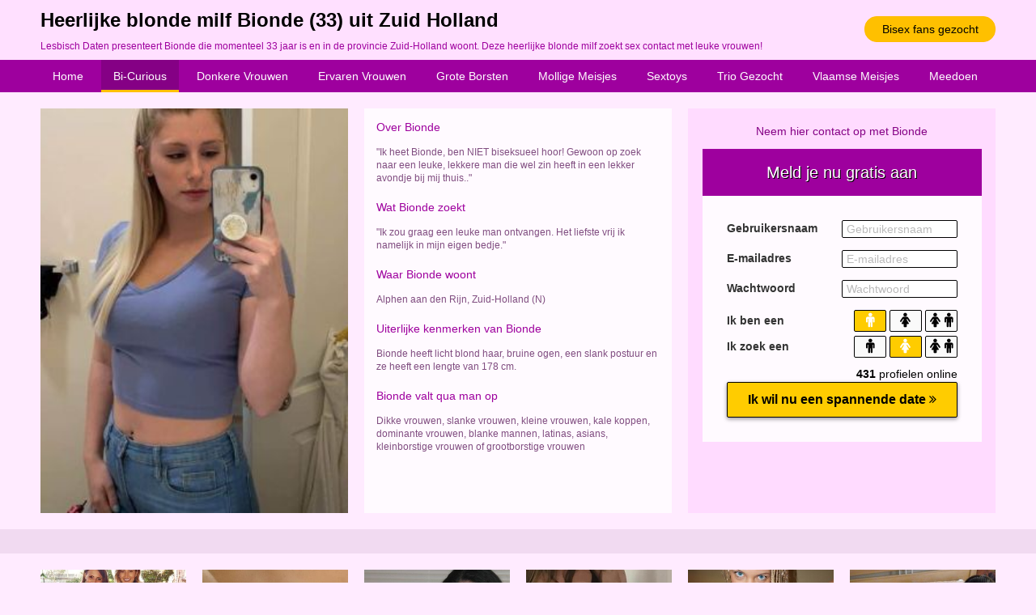

--- FILE ---
content_type: text/html; charset=iso8859-15
request_url: https://www.lesbischdaten.nl/bi-curious/heerlijke-blonde-milf-zuid-holland-161012.html
body_size: 3082
content:
<!DOCTYPE html PUBLIC "-//W3C//DTD XHTML 1.0 Transitional//EN" "https://www.w3.org/TR/xhtml1/DTD/xhtml1-transitional.dtd">
<html xmlns="https://www.w3.org/1999/xhtml">
<head>
<meta http-equiv="Content-Type" content="text/html; charset=iso8859-15" />
<title>Heerlijke blonde milf Bionde (33) uit Zuid Holland</title>
<meta name="description" content="Lesbisch Daten presenteert Bionde die momenteel 33 jaar is en in de provincie Zuid-Holland woont. Deze heerlijke blonde milf zoekt sex contact met leuke vrouwen!" />
<meta name="keywords" content="heerlijke,blonde,milf,zuid,bionde,33 jaar" />
<meta name="google-site-verification" content="P3LkhDwOtNJ4k4wntrmANykdcdH_JHxb_CsE_16dJ_M" />
<meta name="viewport" content="width=device-width; initial-scale=1.0; maximum-scale=1.0; user-scalable=0;" />
<link type="text/css" media="(min-width: 1050px)" rel="stylesheet" href="https://www.lesbischdaten.nl/style.css" />
<link type="text/css" media="(max-width: 1049px)" rel="stylesheet" href="https://www.lesbischdaten.nl/mobile.css?rnd=132" />
</head>
<body>
<div class="header">
  <div align="center">
    <div class="wrap"> <a class="button_top" href="https://www.lesbischdaten.nl/bisex-fans-gezocht/">Bisex fans gezocht</a>
      <h1>Heerlijke blonde milf Bionde (33) uit Zuid Holland</h1>
      <p>Lesbisch Daten presenteert Bionde die momenteel 33 jaar is en in de provincie Zuid-Holland woont. Deze heerlijke blonde milf zoekt sex contact met leuke vrouwen!</p>
    </div>
  </div>
</div>
<div class="nav">
  <div align="center">
    <div class="wrap">
      <ul>
        <li><a class="button_nav" href="https://www.lesbischdaten.nl/">Home</a></li>
        <li><a class="button_nav act" href="https://www.lesbischdaten.nl/bi-curious/">Bi-Curious</a> </li>
        <li><a class="button_nav" href="https://www.lesbischdaten.nl/donkere-vrouwen/">Donkere Vrouwen</a></li>
        <li><a class="button_nav" href="https://www.lesbischdaten.nl/ervaren-vrouwen/">Ervaren Vrouwen</a></li>
        <li><a class="button_nav" href="https://www.lesbischdaten.nl/grote-borsten/">Grote Borsten</a> </li>
        <li><a class="button_nav" href="https://www.lesbischdaten.nl/mollige-meisjes/">Mollige Meisjes</a> </li>
        <li><a class="button_nav" href="https://www.lesbischdaten.nl/sextoys/">Sextoys</a></li>
        <li><a class="button_nav" href="https://www.lesbischdaten.nl/trio-gezocht/">Trio Gezocht</a> </li>
        <li><a class="button_nav" href="https://www.lesbischdaten.nl/vlaamse-meisjes/">Vlaamse Meisjes</a> </li>
       <li><a class="button_nav" href="https://www.lesbischdaten.nl/bisex-fans-gezocht/">Meedoen</a></li>
    </ul>
    </div>
  </div>
</div>
<div align="center"><div class="wrap"><div class="col1"><a href="https://www.lesbischdaten.nl/bisex-fans-gezocht/"><div class="pro_pic" style="background-image:url(https://www.treklijst.nl/sca/161012.jpg); background-size:cover; background-position: 50%; background-position:50%;"></div>
			<img class="mob_pic" src="https://www.treklijst.nl/sca/161012.jpg"></a></div>
<div class="col2"><div class="pro_tit">Over Bionde</div><div class="pro_ans">&quot;Ik heet Bionde, ben NIET biseksueel hoor! Gewoon op zoek naar een leuke, lekkere man die wel zin heeft in een lekker avondje bij mij thuis..&quot;</div><div class="pro_tit">Wat Bionde zoekt</div><div class="pro_ans">&quot;Ik zou graag een leuke man ontvangen. Het liefste vrij ik namelijk in mijn eigen bedje.&quot;</div><div class="pro_tit">Waar Bionde woont</div><div class="pro_ans">Alphen aan den Rijn, Zuid-Holland (N)</div><div class="pro_tit">Uiterlijke kenmerken van Bionde</div><div class="pro_ans">Bionde heeft licht blond haar, bruine ogen, een slank postuur en ze heeft een lengte van 178 cm.</div><div class="pro_tit">Bionde valt qua man op</div><div class="pro_ans">Dikke vrouwen, slanke vrouwen, kleine vrouwen, kale koppen, dominante vrouwen, blanke mannen, latinas, asians, kleinborstige vrouwen of  grootborstige vrouwen</div></div>
<div class="col3">
  <div class="form_top">Neem hier contact op met Bionde</div>
  <br />
<iframe width="100%" height="365" framespacing="0" frameborder="0" src="https://www.pathxy.com/regforms/generators/sexklik/php/register_form.php?affref=huF6WU1033&nichesite=geilehuisvrouwen.net&niche=mature&amp;pi=av-lesbischdaten&amp;site=sexklik.nl&amp;signup-type=0&amp;bg_clr=rgb(255, 250, 255)&amp;txt_clr=rgb(51,51,51)&amp;border=on&amp;border_clr=rgb(221,221,221)&amp;show_header=on&amp;header_text=&amp;header_text2=&amp;header_bg_clr=rgb(158, 0, 158)&amp;header_clr=rgba(255, 255, 255, 1)&amp;textbox_border_clr=rgba(0,0,0,1)&amp;button_text=Ik wil nu een spannende date&amp;button_border_clr=rgba(0,0,0,1)&amp;button_clr=rgba(255, 204, 0, 1)&amp;button_txt_clr=rgb(0, 0, 0)&amp;button_txt_shadow=rgba(0,0,0,0)&amp;gender_btn_clr_inactive=rgba(250,250,250,1)&amp;gender_txt_clr_inactive=rgba(0,0,0,1)&amp;gender_btn_clr=rgba(255, 204, 0, 1)&amp;gender_txt_clr=rgba(255, 255, 255, 1)&amp;gender_border_clr=rgba(0,0,0,1)&amp;jq_error_clr=rgba(255,0,0,1)&amp;bshadow=off&amp;show_online_counter=on&amp;online_counter_clr=rgba(0,0,0,1)"></iframe>
</div>
</div>
</div>
<div class="break4">&nbsp;</div>
<div align="center">
  <div class="wrap">
        <div class="boxes">
      
		<div class="box">
				<a href="https://www.lesbischdaten.nl/bi-curious/heerlijke-lustige-milf-flevoland-124041.html"><div class="box_pic" style="background-image:url(https://www.treklijst.nl/sca/124041.jpg); background-size:cover; background-position: 50%; background-position:50%;"></div></a>
				<div class="box_text">RealHotTrio (28)</div>
				<div class="box_stars">&#9733;&#9733;&#9733;&#9733;&#9734</div>
				<div class="box_desc">Haay, wij zijn Amanda en Shelly, twee biseksuele meiden die graag met en van elkaar genieten maar...</div>
				<div align="right"><div class="box_loc">&#x26B2; Almere</div></div>
				<a class="box_button" href="https://www.lesbischdaten.nl/bi-curious/heerlijke-lustige-milf-flevoland-124041.html">Heerlijke lustige milf likken</a>
			  </div>
		<div class="box">
				<a href="https://www.lesbischdaten.nl/donkere-vrouwen/lekkere-wulpse-milf-limburg-125881.html"><div class="box_pic" style="background-image:url(https://www.treklijst.nl/sca/125881.jpg); background-size:cover; background-position: 50%; background-position:50%;"></div></a>
				<div class="box_text">Sjantelle (27)</div>
				<div class="box_stars">&#9733;&#9733;&#9733;&#9733;&#9733</div>
				<div class="box_desc">Haai, ik ben Sjantelle, een lesbische meid, hier op zoek naar een heerlijke, warme vrouw die van kussen,...</div>
				<div align="right"><div class="box_loc">&#x26B2; Venlo</div></div>
				<a class="box_button" href="https://www.lesbischdaten.nl/donkere-vrouwen/lekkere-wulpse-milf-limburg-125881.html">Lekkere wulpse milf zoekt bisex</a>
			  </div>
		<div class="box">
				<a href="https://www.lesbischdaten.nl/donkere-vrouwen/lesbische-stoute-milf-noord-holland-29840.html"><div class="box_pic" style="background-image:url(https://www.treklijst.nl/sca/29840.jpg); background-size:cover; background-position: 50%; background-position:50%;"></div></a>
				<div class="box_text">Hannelore75 (36)</div>
				<div class="box_stars">&#9733;&#9733;&#9733;&#9733;&#9733</div>
				<div class="box_desc">Hallo mannen en vrouwen! Ja je leest het goed... ook vrouwen! Ik ben namelijk biseksueel en op zoek...</div>
				<div align="right"><div class="box_loc">&#x26B2; Zaanstad</div></div>
				<a class="box_button" href="https://www.lesbischdaten.nl/donkere-vrouwen/lesbische-stoute-milf-noord-holland-29840.html">Lesbische stoute milf zoenen</a>
			  </div>
		<div class="box">
				<a href="https://www.lesbischdaten.nl/bi-curious/lesbische-blonde-milf-overijssel-162145.html"><div class="box_pic" style="background-image:url(https://www.treklijst.nl/sca/162145.jpg); background-size:cover; background-position: 50%; background-position:50%;"></div></a>
				<div class="box_text">BiGeertje (33)</div>
				<div class="box_stars">&#9733;&#9733;&#9733;&#9733;&#9733</div>
				<div class="box_desc">Tja, ook ik ga het hier dan maar eens proberen. Zoveel leuke mannen en vrouwen hier. Ik ben bisexueel,...</div>
				<div align="right"><div class="box_loc">&#x26B2; Hengelo</div></div>
				<a class="box_button" href="https://www.lesbischdaten.nl/bi-curious/lesbische-blonde-milf-overijssel-162145.html">Lesbische blonde milf zoenen</a>
			  </div>
		<div class="box">
				<a href="https://www.lesbischdaten.nl/grote-borsten/bi-sexuele-blonde-milf-overijssel-149357.html"><div class="box_pic" style="background-image:url(https://www.treklijst.nl/sca/149357.jpg); background-size:cover; background-position: 50%; background-position:50%;"></div></a>
				<div class="box_text">Joselynne (34)</div>
				<div class="box_stars">&#9733;&#9733;&#9733;&#9733;&#9733</div>
				<div class="box_desc">Voor mijn man is aanzien en status enorm belangrijk. Ik behoor mij dan ook altijd keurig netjes te...</div>
				<div align="right"><div class="box_loc">&#x26B2; Enschede</div></div>
				<a class="box_button" href="https://www.lesbischdaten.nl/grote-borsten/bi-sexuele-blonde-milf-overijssel-149357.html">Bi-sexuele blonde milf zoenen</a>
			  </div>
		<div class="box2">
				<a href="https://www.lesbischdaten.nl/bi-curious/mooie-belgische-milf-antwerpen-106017.html"><div class="box_pic" style="background-image:url(https://www.treklijst.nl/sca/106017.jpg); background-size:cover; background-position: 50%; background-position:50%;"></div></a>
				<div class="box_text">StiekemBi (34)</div>
				<div class="box_stars">&#9733;&#9733;&#9733;&#9733;&#9733</div>
				<div class="box_desc">Hay, ik ben Marjo, ik ben gehuwd met een super lieve man maar sinds een paar jaar fantaseer ik over sex...</div>
				<div align="right"><div class="box_loc">&#x26B2; Antwerpen</div></div>
				<a class="box_button" href="https://www.lesbischdaten.nl/bi-curious/mooie-belgische-milf-antwerpen-106017.html">Mooie Belgische milf zoekt vrouw</a>
			  </div>    </div>
  </div>
</div>
<div class="break2">
  <div align="center">
    <div class="wrap">
          </div>
  </div>
</div>
<div class="break3">
  <div align="center">
    <div class="wrap">
      
		<div class="link_box">
				
	<a target="_blank" href="https://www.eroflirts.nl/"><div class="link_pic" style="background-image:url(https://www.treklijst.nl/images/eroflirts.jpg);"></div></a>
				
	<div class="link_text">Ero Flirts</div>
				
	<div class="link_stars">&#9733;&#9733;&#9733;&#9733;&#9733;&#9733;&#9733;&#9733;&#9733;&#9734;</div>
	<div class="link_desc">Lekkere sex vrouwen die erg van neuken houden! Geile dames willen over hete sex praten met jou!</div>
				
		<a class="link_button" href="https://www.eroflirts.nl/">Ero Flirts</a>
			  
	</div>
		<div class="link_box">
				
	<a target="_blank" href="https://www.datevrouwen.nl/"><div class="link_pic" style="background-image:url(https://www.treklijst.nl/images/datevrouwen.jpg);"></div></a>
				
	<div class="link_text">Date Vrouwen</div>
				
	<div class="link_stars">&#9733;&#9733;&#9733;&#9733;&#9733;&#9733;&#9733;&#9733;&#9733;&#9733;</div>
	<div class="link_desc">Lekkere sex afspraakjes maken met hete vrouwen! Afspraakjes maken met hete jonge en oude vrouwen!</div>
				
		<a class="link_button" href="https://www.datevrouwen.nl/">Date Vrouwen</a>
			  
	</div>
		<div class="link_box2">
				
	<a target="_blank" href="https://www.massagedates.nl/"><div class="link_pic" style="background-image:url(https://www.treklijst.nl/images/massagedates.jpg);"></div></a>
				
	<div class="link_text">Massage Dates</div>
				
	<div class="link_stars">&#9733;&#9733;&#9733;&#9733;&#9733;&#9733;&#9733;&#9733;&#9733;&#9734;</div>
	<div class="link_desc">Masseur gezocht voor geile vrouwen uit het land! Geile vrouwen zijn op zoek naar gratis massage!</div>
				
		<a class="link_button" href="https://www.massagedates.nl/">Massage Dates</a>
			  
	</div>    </div>
  </div>
</div>
<!-- Default Statcounter code for Lesbisch Daten
https://www.lesbischdaten.nl/ -->
<script type="text/javascript">
var sc_project=12805695; 
var sc_invisible=1; 
var sc_security="21c9c1b2"; 
</script>
<script type="text/javascript"
src="https://www.statcounter.com/counter/counter.js"
async></script>
<noscript><div class="statcounter"><a title="Web Analytics"
href="https://statcounter.com/" target="_blank"><img
class="statcounter"
src="https://c.statcounter.com/12805695/0/21c9c1b2/1/"
alt="Web Analytics"
referrerPolicy="no-referrer-when-downgrade"></a></div></noscript>
<!-- End of Statcounter Code -->
</body>
</html>


--- FILE ---
content_type: text/html; charset=utf-8
request_url: https://www.google.com/recaptcha/api2/anchor?ar=1&k=6LfF_KsUAAAAAKpFAuVh3nlzZEeREBX-cFJb1xmq&co=aHR0cHM6Ly93d3cucGF0aHh5LmNvbTo0NDM.&hl=en&v=N67nZn4AqZkNcbeMu4prBgzg&size=invisible&anchor-ms=20000&execute-ms=30000&cb=ahqkwafuk7b0
body_size: 49768
content:
<!DOCTYPE HTML><html dir="ltr" lang="en"><head><meta http-equiv="Content-Type" content="text/html; charset=UTF-8">
<meta http-equiv="X-UA-Compatible" content="IE=edge">
<title>reCAPTCHA</title>
<style type="text/css">
/* cyrillic-ext */
@font-face {
  font-family: 'Roboto';
  font-style: normal;
  font-weight: 400;
  font-stretch: 100%;
  src: url(//fonts.gstatic.com/s/roboto/v48/KFO7CnqEu92Fr1ME7kSn66aGLdTylUAMa3GUBHMdazTgWw.woff2) format('woff2');
  unicode-range: U+0460-052F, U+1C80-1C8A, U+20B4, U+2DE0-2DFF, U+A640-A69F, U+FE2E-FE2F;
}
/* cyrillic */
@font-face {
  font-family: 'Roboto';
  font-style: normal;
  font-weight: 400;
  font-stretch: 100%;
  src: url(//fonts.gstatic.com/s/roboto/v48/KFO7CnqEu92Fr1ME7kSn66aGLdTylUAMa3iUBHMdazTgWw.woff2) format('woff2');
  unicode-range: U+0301, U+0400-045F, U+0490-0491, U+04B0-04B1, U+2116;
}
/* greek-ext */
@font-face {
  font-family: 'Roboto';
  font-style: normal;
  font-weight: 400;
  font-stretch: 100%;
  src: url(//fonts.gstatic.com/s/roboto/v48/KFO7CnqEu92Fr1ME7kSn66aGLdTylUAMa3CUBHMdazTgWw.woff2) format('woff2');
  unicode-range: U+1F00-1FFF;
}
/* greek */
@font-face {
  font-family: 'Roboto';
  font-style: normal;
  font-weight: 400;
  font-stretch: 100%;
  src: url(//fonts.gstatic.com/s/roboto/v48/KFO7CnqEu92Fr1ME7kSn66aGLdTylUAMa3-UBHMdazTgWw.woff2) format('woff2');
  unicode-range: U+0370-0377, U+037A-037F, U+0384-038A, U+038C, U+038E-03A1, U+03A3-03FF;
}
/* math */
@font-face {
  font-family: 'Roboto';
  font-style: normal;
  font-weight: 400;
  font-stretch: 100%;
  src: url(//fonts.gstatic.com/s/roboto/v48/KFO7CnqEu92Fr1ME7kSn66aGLdTylUAMawCUBHMdazTgWw.woff2) format('woff2');
  unicode-range: U+0302-0303, U+0305, U+0307-0308, U+0310, U+0312, U+0315, U+031A, U+0326-0327, U+032C, U+032F-0330, U+0332-0333, U+0338, U+033A, U+0346, U+034D, U+0391-03A1, U+03A3-03A9, U+03B1-03C9, U+03D1, U+03D5-03D6, U+03F0-03F1, U+03F4-03F5, U+2016-2017, U+2034-2038, U+203C, U+2040, U+2043, U+2047, U+2050, U+2057, U+205F, U+2070-2071, U+2074-208E, U+2090-209C, U+20D0-20DC, U+20E1, U+20E5-20EF, U+2100-2112, U+2114-2115, U+2117-2121, U+2123-214F, U+2190, U+2192, U+2194-21AE, U+21B0-21E5, U+21F1-21F2, U+21F4-2211, U+2213-2214, U+2216-22FF, U+2308-230B, U+2310, U+2319, U+231C-2321, U+2336-237A, U+237C, U+2395, U+239B-23B7, U+23D0, U+23DC-23E1, U+2474-2475, U+25AF, U+25B3, U+25B7, U+25BD, U+25C1, U+25CA, U+25CC, U+25FB, U+266D-266F, U+27C0-27FF, U+2900-2AFF, U+2B0E-2B11, U+2B30-2B4C, U+2BFE, U+3030, U+FF5B, U+FF5D, U+1D400-1D7FF, U+1EE00-1EEFF;
}
/* symbols */
@font-face {
  font-family: 'Roboto';
  font-style: normal;
  font-weight: 400;
  font-stretch: 100%;
  src: url(//fonts.gstatic.com/s/roboto/v48/KFO7CnqEu92Fr1ME7kSn66aGLdTylUAMaxKUBHMdazTgWw.woff2) format('woff2');
  unicode-range: U+0001-000C, U+000E-001F, U+007F-009F, U+20DD-20E0, U+20E2-20E4, U+2150-218F, U+2190, U+2192, U+2194-2199, U+21AF, U+21E6-21F0, U+21F3, U+2218-2219, U+2299, U+22C4-22C6, U+2300-243F, U+2440-244A, U+2460-24FF, U+25A0-27BF, U+2800-28FF, U+2921-2922, U+2981, U+29BF, U+29EB, U+2B00-2BFF, U+4DC0-4DFF, U+FFF9-FFFB, U+10140-1018E, U+10190-1019C, U+101A0, U+101D0-101FD, U+102E0-102FB, U+10E60-10E7E, U+1D2C0-1D2D3, U+1D2E0-1D37F, U+1F000-1F0FF, U+1F100-1F1AD, U+1F1E6-1F1FF, U+1F30D-1F30F, U+1F315, U+1F31C, U+1F31E, U+1F320-1F32C, U+1F336, U+1F378, U+1F37D, U+1F382, U+1F393-1F39F, U+1F3A7-1F3A8, U+1F3AC-1F3AF, U+1F3C2, U+1F3C4-1F3C6, U+1F3CA-1F3CE, U+1F3D4-1F3E0, U+1F3ED, U+1F3F1-1F3F3, U+1F3F5-1F3F7, U+1F408, U+1F415, U+1F41F, U+1F426, U+1F43F, U+1F441-1F442, U+1F444, U+1F446-1F449, U+1F44C-1F44E, U+1F453, U+1F46A, U+1F47D, U+1F4A3, U+1F4B0, U+1F4B3, U+1F4B9, U+1F4BB, U+1F4BF, U+1F4C8-1F4CB, U+1F4D6, U+1F4DA, U+1F4DF, U+1F4E3-1F4E6, U+1F4EA-1F4ED, U+1F4F7, U+1F4F9-1F4FB, U+1F4FD-1F4FE, U+1F503, U+1F507-1F50B, U+1F50D, U+1F512-1F513, U+1F53E-1F54A, U+1F54F-1F5FA, U+1F610, U+1F650-1F67F, U+1F687, U+1F68D, U+1F691, U+1F694, U+1F698, U+1F6AD, U+1F6B2, U+1F6B9-1F6BA, U+1F6BC, U+1F6C6-1F6CF, U+1F6D3-1F6D7, U+1F6E0-1F6EA, U+1F6F0-1F6F3, U+1F6F7-1F6FC, U+1F700-1F7FF, U+1F800-1F80B, U+1F810-1F847, U+1F850-1F859, U+1F860-1F887, U+1F890-1F8AD, U+1F8B0-1F8BB, U+1F8C0-1F8C1, U+1F900-1F90B, U+1F93B, U+1F946, U+1F984, U+1F996, U+1F9E9, U+1FA00-1FA6F, U+1FA70-1FA7C, U+1FA80-1FA89, U+1FA8F-1FAC6, U+1FACE-1FADC, U+1FADF-1FAE9, U+1FAF0-1FAF8, U+1FB00-1FBFF;
}
/* vietnamese */
@font-face {
  font-family: 'Roboto';
  font-style: normal;
  font-weight: 400;
  font-stretch: 100%;
  src: url(//fonts.gstatic.com/s/roboto/v48/KFO7CnqEu92Fr1ME7kSn66aGLdTylUAMa3OUBHMdazTgWw.woff2) format('woff2');
  unicode-range: U+0102-0103, U+0110-0111, U+0128-0129, U+0168-0169, U+01A0-01A1, U+01AF-01B0, U+0300-0301, U+0303-0304, U+0308-0309, U+0323, U+0329, U+1EA0-1EF9, U+20AB;
}
/* latin-ext */
@font-face {
  font-family: 'Roboto';
  font-style: normal;
  font-weight: 400;
  font-stretch: 100%;
  src: url(//fonts.gstatic.com/s/roboto/v48/KFO7CnqEu92Fr1ME7kSn66aGLdTylUAMa3KUBHMdazTgWw.woff2) format('woff2');
  unicode-range: U+0100-02BA, U+02BD-02C5, U+02C7-02CC, U+02CE-02D7, U+02DD-02FF, U+0304, U+0308, U+0329, U+1D00-1DBF, U+1E00-1E9F, U+1EF2-1EFF, U+2020, U+20A0-20AB, U+20AD-20C0, U+2113, U+2C60-2C7F, U+A720-A7FF;
}
/* latin */
@font-face {
  font-family: 'Roboto';
  font-style: normal;
  font-weight: 400;
  font-stretch: 100%;
  src: url(//fonts.gstatic.com/s/roboto/v48/KFO7CnqEu92Fr1ME7kSn66aGLdTylUAMa3yUBHMdazQ.woff2) format('woff2');
  unicode-range: U+0000-00FF, U+0131, U+0152-0153, U+02BB-02BC, U+02C6, U+02DA, U+02DC, U+0304, U+0308, U+0329, U+2000-206F, U+20AC, U+2122, U+2191, U+2193, U+2212, U+2215, U+FEFF, U+FFFD;
}
/* cyrillic-ext */
@font-face {
  font-family: 'Roboto';
  font-style: normal;
  font-weight: 500;
  font-stretch: 100%;
  src: url(//fonts.gstatic.com/s/roboto/v48/KFO7CnqEu92Fr1ME7kSn66aGLdTylUAMa3GUBHMdazTgWw.woff2) format('woff2');
  unicode-range: U+0460-052F, U+1C80-1C8A, U+20B4, U+2DE0-2DFF, U+A640-A69F, U+FE2E-FE2F;
}
/* cyrillic */
@font-face {
  font-family: 'Roboto';
  font-style: normal;
  font-weight: 500;
  font-stretch: 100%;
  src: url(//fonts.gstatic.com/s/roboto/v48/KFO7CnqEu92Fr1ME7kSn66aGLdTylUAMa3iUBHMdazTgWw.woff2) format('woff2');
  unicode-range: U+0301, U+0400-045F, U+0490-0491, U+04B0-04B1, U+2116;
}
/* greek-ext */
@font-face {
  font-family: 'Roboto';
  font-style: normal;
  font-weight: 500;
  font-stretch: 100%;
  src: url(//fonts.gstatic.com/s/roboto/v48/KFO7CnqEu92Fr1ME7kSn66aGLdTylUAMa3CUBHMdazTgWw.woff2) format('woff2');
  unicode-range: U+1F00-1FFF;
}
/* greek */
@font-face {
  font-family: 'Roboto';
  font-style: normal;
  font-weight: 500;
  font-stretch: 100%;
  src: url(//fonts.gstatic.com/s/roboto/v48/KFO7CnqEu92Fr1ME7kSn66aGLdTylUAMa3-UBHMdazTgWw.woff2) format('woff2');
  unicode-range: U+0370-0377, U+037A-037F, U+0384-038A, U+038C, U+038E-03A1, U+03A3-03FF;
}
/* math */
@font-face {
  font-family: 'Roboto';
  font-style: normal;
  font-weight: 500;
  font-stretch: 100%;
  src: url(//fonts.gstatic.com/s/roboto/v48/KFO7CnqEu92Fr1ME7kSn66aGLdTylUAMawCUBHMdazTgWw.woff2) format('woff2');
  unicode-range: U+0302-0303, U+0305, U+0307-0308, U+0310, U+0312, U+0315, U+031A, U+0326-0327, U+032C, U+032F-0330, U+0332-0333, U+0338, U+033A, U+0346, U+034D, U+0391-03A1, U+03A3-03A9, U+03B1-03C9, U+03D1, U+03D5-03D6, U+03F0-03F1, U+03F4-03F5, U+2016-2017, U+2034-2038, U+203C, U+2040, U+2043, U+2047, U+2050, U+2057, U+205F, U+2070-2071, U+2074-208E, U+2090-209C, U+20D0-20DC, U+20E1, U+20E5-20EF, U+2100-2112, U+2114-2115, U+2117-2121, U+2123-214F, U+2190, U+2192, U+2194-21AE, U+21B0-21E5, U+21F1-21F2, U+21F4-2211, U+2213-2214, U+2216-22FF, U+2308-230B, U+2310, U+2319, U+231C-2321, U+2336-237A, U+237C, U+2395, U+239B-23B7, U+23D0, U+23DC-23E1, U+2474-2475, U+25AF, U+25B3, U+25B7, U+25BD, U+25C1, U+25CA, U+25CC, U+25FB, U+266D-266F, U+27C0-27FF, U+2900-2AFF, U+2B0E-2B11, U+2B30-2B4C, U+2BFE, U+3030, U+FF5B, U+FF5D, U+1D400-1D7FF, U+1EE00-1EEFF;
}
/* symbols */
@font-face {
  font-family: 'Roboto';
  font-style: normal;
  font-weight: 500;
  font-stretch: 100%;
  src: url(//fonts.gstatic.com/s/roboto/v48/KFO7CnqEu92Fr1ME7kSn66aGLdTylUAMaxKUBHMdazTgWw.woff2) format('woff2');
  unicode-range: U+0001-000C, U+000E-001F, U+007F-009F, U+20DD-20E0, U+20E2-20E4, U+2150-218F, U+2190, U+2192, U+2194-2199, U+21AF, U+21E6-21F0, U+21F3, U+2218-2219, U+2299, U+22C4-22C6, U+2300-243F, U+2440-244A, U+2460-24FF, U+25A0-27BF, U+2800-28FF, U+2921-2922, U+2981, U+29BF, U+29EB, U+2B00-2BFF, U+4DC0-4DFF, U+FFF9-FFFB, U+10140-1018E, U+10190-1019C, U+101A0, U+101D0-101FD, U+102E0-102FB, U+10E60-10E7E, U+1D2C0-1D2D3, U+1D2E0-1D37F, U+1F000-1F0FF, U+1F100-1F1AD, U+1F1E6-1F1FF, U+1F30D-1F30F, U+1F315, U+1F31C, U+1F31E, U+1F320-1F32C, U+1F336, U+1F378, U+1F37D, U+1F382, U+1F393-1F39F, U+1F3A7-1F3A8, U+1F3AC-1F3AF, U+1F3C2, U+1F3C4-1F3C6, U+1F3CA-1F3CE, U+1F3D4-1F3E0, U+1F3ED, U+1F3F1-1F3F3, U+1F3F5-1F3F7, U+1F408, U+1F415, U+1F41F, U+1F426, U+1F43F, U+1F441-1F442, U+1F444, U+1F446-1F449, U+1F44C-1F44E, U+1F453, U+1F46A, U+1F47D, U+1F4A3, U+1F4B0, U+1F4B3, U+1F4B9, U+1F4BB, U+1F4BF, U+1F4C8-1F4CB, U+1F4D6, U+1F4DA, U+1F4DF, U+1F4E3-1F4E6, U+1F4EA-1F4ED, U+1F4F7, U+1F4F9-1F4FB, U+1F4FD-1F4FE, U+1F503, U+1F507-1F50B, U+1F50D, U+1F512-1F513, U+1F53E-1F54A, U+1F54F-1F5FA, U+1F610, U+1F650-1F67F, U+1F687, U+1F68D, U+1F691, U+1F694, U+1F698, U+1F6AD, U+1F6B2, U+1F6B9-1F6BA, U+1F6BC, U+1F6C6-1F6CF, U+1F6D3-1F6D7, U+1F6E0-1F6EA, U+1F6F0-1F6F3, U+1F6F7-1F6FC, U+1F700-1F7FF, U+1F800-1F80B, U+1F810-1F847, U+1F850-1F859, U+1F860-1F887, U+1F890-1F8AD, U+1F8B0-1F8BB, U+1F8C0-1F8C1, U+1F900-1F90B, U+1F93B, U+1F946, U+1F984, U+1F996, U+1F9E9, U+1FA00-1FA6F, U+1FA70-1FA7C, U+1FA80-1FA89, U+1FA8F-1FAC6, U+1FACE-1FADC, U+1FADF-1FAE9, U+1FAF0-1FAF8, U+1FB00-1FBFF;
}
/* vietnamese */
@font-face {
  font-family: 'Roboto';
  font-style: normal;
  font-weight: 500;
  font-stretch: 100%;
  src: url(//fonts.gstatic.com/s/roboto/v48/KFO7CnqEu92Fr1ME7kSn66aGLdTylUAMa3OUBHMdazTgWw.woff2) format('woff2');
  unicode-range: U+0102-0103, U+0110-0111, U+0128-0129, U+0168-0169, U+01A0-01A1, U+01AF-01B0, U+0300-0301, U+0303-0304, U+0308-0309, U+0323, U+0329, U+1EA0-1EF9, U+20AB;
}
/* latin-ext */
@font-face {
  font-family: 'Roboto';
  font-style: normal;
  font-weight: 500;
  font-stretch: 100%;
  src: url(//fonts.gstatic.com/s/roboto/v48/KFO7CnqEu92Fr1ME7kSn66aGLdTylUAMa3KUBHMdazTgWw.woff2) format('woff2');
  unicode-range: U+0100-02BA, U+02BD-02C5, U+02C7-02CC, U+02CE-02D7, U+02DD-02FF, U+0304, U+0308, U+0329, U+1D00-1DBF, U+1E00-1E9F, U+1EF2-1EFF, U+2020, U+20A0-20AB, U+20AD-20C0, U+2113, U+2C60-2C7F, U+A720-A7FF;
}
/* latin */
@font-face {
  font-family: 'Roboto';
  font-style: normal;
  font-weight: 500;
  font-stretch: 100%;
  src: url(//fonts.gstatic.com/s/roboto/v48/KFO7CnqEu92Fr1ME7kSn66aGLdTylUAMa3yUBHMdazQ.woff2) format('woff2');
  unicode-range: U+0000-00FF, U+0131, U+0152-0153, U+02BB-02BC, U+02C6, U+02DA, U+02DC, U+0304, U+0308, U+0329, U+2000-206F, U+20AC, U+2122, U+2191, U+2193, U+2212, U+2215, U+FEFF, U+FFFD;
}
/* cyrillic-ext */
@font-face {
  font-family: 'Roboto';
  font-style: normal;
  font-weight: 900;
  font-stretch: 100%;
  src: url(//fonts.gstatic.com/s/roboto/v48/KFO7CnqEu92Fr1ME7kSn66aGLdTylUAMa3GUBHMdazTgWw.woff2) format('woff2');
  unicode-range: U+0460-052F, U+1C80-1C8A, U+20B4, U+2DE0-2DFF, U+A640-A69F, U+FE2E-FE2F;
}
/* cyrillic */
@font-face {
  font-family: 'Roboto';
  font-style: normal;
  font-weight: 900;
  font-stretch: 100%;
  src: url(//fonts.gstatic.com/s/roboto/v48/KFO7CnqEu92Fr1ME7kSn66aGLdTylUAMa3iUBHMdazTgWw.woff2) format('woff2');
  unicode-range: U+0301, U+0400-045F, U+0490-0491, U+04B0-04B1, U+2116;
}
/* greek-ext */
@font-face {
  font-family: 'Roboto';
  font-style: normal;
  font-weight: 900;
  font-stretch: 100%;
  src: url(//fonts.gstatic.com/s/roboto/v48/KFO7CnqEu92Fr1ME7kSn66aGLdTylUAMa3CUBHMdazTgWw.woff2) format('woff2');
  unicode-range: U+1F00-1FFF;
}
/* greek */
@font-face {
  font-family: 'Roboto';
  font-style: normal;
  font-weight: 900;
  font-stretch: 100%;
  src: url(//fonts.gstatic.com/s/roboto/v48/KFO7CnqEu92Fr1ME7kSn66aGLdTylUAMa3-UBHMdazTgWw.woff2) format('woff2');
  unicode-range: U+0370-0377, U+037A-037F, U+0384-038A, U+038C, U+038E-03A1, U+03A3-03FF;
}
/* math */
@font-face {
  font-family: 'Roboto';
  font-style: normal;
  font-weight: 900;
  font-stretch: 100%;
  src: url(//fonts.gstatic.com/s/roboto/v48/KFO7CnqEu92Fr1ME7kSn66aGLdTylUAMawCUBHMdazTgWw.woff2) format('woff2');
  unicode-range: U+0302-0303, U+0305, U+0307-0308, U+0310, U+0312, U+0315, U+031A, U+0326-0327, U+032C, U+032F-0330, U+0332-0333, U+0338, U+033A, U+0346, U+034D, U+0391-03A1, U+03A3-03A9, U+03B1-03C9, U+03D1, U+03D5-03D6, U+03F0-03F1, U+03F4-03F5, U+2016-2017, U+2034-2038, U+203C, U+2040, U+2043, U+2047, U+2050, U+2057, U+205F, U+2070-2071, U+2074-208E, U+2090-209C, U+20D0-20DC, U+20E1, U+20E5-20EF, U+2100-2112, U+2114-2115, U+2117-2121, U+2123-214F, U+2190, U+2192, U+2194-21AE, U+21B0-21E5, U+21F1-21F2, U+21F4-2211, U+2213-2214, U+2216-22FF, U+2308-230B, U+2310, U+2319, U+231C-2321, U+2336-237A, U+237C, U+2395, U+239B-23B7, U+23D0, U+23DC-23E1, U+2474-2475, U+25AF, U+25B3, U+25B7, U+25BD, U+25C1, U+25CA, U+25CC, U+25FB, U+266D-266F, U+27C0-27FF, U+2900-2AFF, U+2B0E-2B11, U+2B30-2B4C, U+2BFE, U+3030, U+FF5B, U+FF5D, U+1D400-1D7FF, U+1EE00-1EEFF;
}
/* symbols */
@font-face {
  font-family: 'Roboto';
  font-style: normal;
  font-weight: 900;
  font-stretch: 100%;
  src: url(//fonts.gstatic.com/s/roboto/v48/KFO7CnqEu92Fr1ME7kSn66aGLdTylUAMaxKUBHMdazTgWw.woff2) format('woff2');
  unicode-range: U+0001-000C, U+000E-001F, U+007F-009F, U+20DD-20E0, U+20E2-20E4, U+2150-218F, U+2190, U+2192, U+2194-2199, U+21AF, U+21E6-21F0, U+21F3, U+2218-2219, U+2299, U+22C4-22C6, U+2300-243F, U+2440-244A, U+2460-24FF, U+25A0-27BF, U+2800-28FF, U+2921-2922, U+2981, U+29BF, U+29EB, U+2B00-2BFF, U+4DC0-4DFF, U+FFF9-FFFB, U+10140-1018E, U+10190-1019C, U+101A0, U+101D0-101FD, U+102E0-102FB, U+10E60-10E7E, U+1D2C0-1D2D3, U+1D2E0-1D37F, U+1F000-1F0FF, U+1F100-1F1AD, U+1F1E6-1F1FF, U+1F30D-1F30F, U+1F315, U+1F31C, U+1F31E, U+1F320-1F32C, U+1F336, U+1F378, U+1F37D, U+1F382, U+1F393-1F39F, U+1F3A7-1F3A8, U+1F3AC-1F3AF, U+1F3C2, U+1F3C4-1F3C6, U+1F3CA-1F3CE, U+1F3D4-1F3E0, U+1F3ED, U+1F3F1-1F3F3, U+1F3F5-1F3F7, U+1F408, U+1F415, U+1F41F, U+1F426, U+1F43F, U+1F441-1F442, U+1F444, U+1F446-1F449, U+1F44C-1F44E, U+1F453, U+1F46A, U+1F47D, U+1F4A3, U+1F4B0, U+1F4B3, U+1F4B9, U+1F4BB, U+1F4BF, U+1F4C8-1F4CB, U+1F4D6, U+1F4DA, U+1F4DF, U+1F4E3-1F4E6, U+1F4EA-1F4ED, U+1F4F7, U+1F4F9-1F4FB, U+1F4FD-1F4FE, U+1F503, U+1F507-1F50B, U+1F50D, U+1F512-1F513, U+1F53E-1F54A, U+1F54F-1F5FA, U+1F610, U+1F650-1F67F, U+1F687, U+1F68D, U+1F691, U+1F694, U+1F698, U+1F6AD, U+1F6B2, U+1F6B9-1F6BA, U+1F6BC, U+1F6C6-1F6CF, U+1F6D3-1F6D7, U+1F6E0-1F6EA, U+1F6F0-1F6F3, U+1F6F7-1F6FC, U+1F700-1F7FF, U+1F800-1F80B, U+1F810-1F847, U+1F850-1F859, U+1F860-1F887, U+1F890-1F8AD, U+1F8B0-1F8BB, U+1F8C0-1F8C1, U+1F900-1F90B, U+1F93B, U+1F946, U+1F984, U+1F996, U+1F9E9, U+1FA00-1FA6F, U+1FA70-1FA7C, U+1FA80-1FA89, U+1FA8F-1FAC6, U+1FACE-1FADC, U+1FADF-1FAE9, U+1FAF0-1FAF8, U+1FB00-1FBFF;
}
/* vietnamese */
@font-face {
  font-family: 'Roboto';
  font-style: normal;
  font-weight: 900;
  font-stretch: 100%;
  src: url(//fonts.gstatic.com/s/roboto/v48/KFO7CnqEu92Fr1ME7kSn66aGLdTylUAMa3OUBHMdazTgWw.woff2) format('woff2');
  unicode-range: U+0102-0103, U+0110-0111, U+0128-0129, U+0168-0169, U+01A0-01A1, U+01AF-01B0, U+0300-0301, U+0303-0304, U+0308-0309, U+0323, U+0329, U+1EA0-1EF9, U+20AB;
}
/* latin-ext */
@font-face {
  font-family: 'Roboto';
  font-style: normal;
  font-weight: 900;
  font-stretch: 100%;
  src: url(//fonts.gstatic.com/s/roboto/v48/KFO7CnqEu92Fr1ME7kSn66aGLdTylUAMa3KUBHMdazTgWw.woff2) format('woff2');
  unicode-range: U+0100-02BA, U+02BD-02C5, U+02C7-02CC, U+02CE-02D7, U+02DD-02FF, U+0304, U+0308, U+0329, U+1D00-1DBF, U+1E00-1E9F, U+1EF2-1EFF, U+2020, U+20A0-20AB, U+20AD-20C0, U+2113, U+2C60-2C7F, U+A720-A7FF;
}
/* latin */
@font-face {
  font-family: 'Roboto';
  font-style: normal;
  font-weight: 900;
  font-stretch: 100%;
  src: url(//fonts.gstatic.com/s/roboto/v48/KFO7CnqEu92Fr1ME7kSn66aGLdTylUAMa3yUBHMdazQ.woff2) format('woff2');
  unicode-range: U+0000-00FF, U+0131, U+0152-0153, U+02BB-02BC, U+02C6, U+02DA, U+02DC, U+0304, U+0308, U+0329, U+2000-206F, U+20AC, U+2122, U+2191, U+2193, U+2212, U+2215, U+FEFF, U+FFFD;
}

</style>
<link rel="stylesheet" type="text/css" href="https://www.gstatic.com/recaptcha/releases/N67nZn4AqZkNcbeMu4prBgzg/styles__ltr.css">
<script nonce="Nj9JYHG0-U4srgnEs-CjhA" type="text/javascript">window['__recaptcha_api'] = 'https://www.google.com/recaptcha/api2/';</script>
<script type="text/javascript" src="https://www.gstatic.com/recaptcha/releases/N67nZn4AqZkNcbeMu4prBgzg/recaptcha__en.js" nonce="Nj9JYHG0-U4srgnEs-CjhA">
      
    </script></head>
<body><div id="rc-anchor-alert" class="rc-anchor-alert"></div>
<input type="hidden" id="recaptcha-token" value="[base64]">
<script type="text/javascript" nonce="Nj9JYHG0-U4srgnEs-CjhA">
      recaptcha.anchor.Main.init("[\x22ainput\x22,[\x22bgdata\x22,\x22\x22,\[base64]/[base64]/[base64]/[base64]/[base64]/[base64]/KGcoTywyNTMsTy5PKSxVRyhPLEMpKTpnKE8sMjUzLEMpLE8pKSxsKSksTykpfSxieT1mdW5jdGlvbihDLE8sdSxsKXtmb3IobD0odT1SKEMpLDApO08+MDtPLS0pbD1sPDw4fFooQyk7ZyhDLHUsbCl9LFVHPWZ1bmN0aW9uKEMsTyl7Qy5pLmxlbmd0aD4xMDQ/[base64]/[base64]/[base64]/[base64]/[base64]/[base64]/[base64]\\u003d\x22,\[base64]\x22,\x22w6M1VkzCucKawrTClcOqwp4ZJsO9w5DDqXkZwq/[base64]/CgVEOBcOIM2/CkVApw7jDuwjClV0tQsOVw6ESw7/[base64]/P8KXNzHCusKzH8Kowo3DpsOWw7IIw5LDv8OCwrpCKzQhwr3Dk8O5XXzDlsOyXcOjwpgAQMOldk1JbzvDlcKrW8KEwrnCgMOaW0vCkSnDsF3CtzJCQcOQB8OwwqjDn8O7wpdqwrpMblx+OMOOwrkBGcOYfxPCi8KfSlLDmDsjRGhtO0zCsMKAwrA/BSvCrcKSc3rDkB/[base64]/[base64]/Cq8KKPGgZwq7CucKGw6vDnkbCv8OaIsOOdwo2SRJ2cMOLwprDpkJabjfDjcO4wrPDhMKYScK/w6FQSTfCnsONYXYxwprCn8O9w6lRw74rw63CiMOjYQI9ZMOoC8Obw4jCjsOhbcKkw7kIA8K+wqvDvAYEUsK9Z8OVM8OMMsO+IQ/Dl8O/T3dLCT1mwr90Kh0IBMOOwqdPVCNsw6RPw4bCiwzDjH8IwrtYWhzCksKZwpMcK8OzwroBwonDnRfCvitWCHHCsMKYLcOmM2DDvnbDqT53w6/ClHB3AsKAwrVJfhTDvMOSwqvDncO+w57Ds8KpdMOgCsKGYcOMQsO3wplJRcK9cxcowpXDjmXCqsK3aMKLw4AOTsONd8O5w55xw5sBwq/[base64]/CvWpTwrTChEPCmwYnw6BLSCsWw63DiW9nXEjCsD5DwrLCsQ3CkSJXw6l3FMOSw4/DnB/DicK1w7svwq/[base64]/dXJ9E8Ogw4fDpsO7U8KkKMO5wp/Cqz04w6HDocKxO8K4dErDh3NRwoXDm8Ojw7fDpsKgw4w6BMOew4MGHcK5PUECwo3DhAcIanIONh/[base64]/DizDCjMOsNTFjLcOhw6lVwp3Ck8OFwrwCwpNDw40CZsOhwpnDpMKmL1bCtsKtwq0/w4zDvyAmw5/DtcKCDnERfE7CjBNDRMObfV/DkMKlworCpQXCs8O9w5/CkcKbwrwcQsKbQcKgLcO/wpLDpHJgwrJIwoXCgkMFPsKvRcKpUBrCkFpAOMK1w6DDrMODDQssIU3CpmvCgGLCi0oJNMOaaMK/Xk/CiiLDpD3Dpy7DjcKuW8KCwrfDucOTwpF0MBDDusOwLsOJwqPCk8KxBMKha2x1OkjCtcOdOsOyCHQzw7Vxw5/CsS1lw7HDpsOtwqoEw7VzZyEcXRlowpsywrLClSBoYcKzw7nDviQFJ1nDiwZZJsK2QcOvcgPDs8OQwrUoC8KmfSlzw5YVw6nDscOsCDfDn0HDo8KdO2dTw6bDi8KBwojDjMOowrrDrCICwrrDmALClcOrR2NZQ3oCwq7CksK3w5PCjcK/wpItYTYgTlkww4DDiUPDhAnCvsOmw67DsMKTY07DsHrCnsOFw6TDisOUwp87IwnCiRENPzDCrcO+H2bCnnTCt8OfwqvDomw8axYyw67DsEvCqRZKEEZ4w5zDqSFuSCBJPcKvT8O1JivDnsOVRsOIw6IFWzdkwrzCpcKGfMK3X3kPRcOWwrbCo0/ClnwAwpLDp8O7wqzCqsK6w6bCscKkwqI4w6/[base64]/DmlrClnXCn8OAwp7CmcKUAsKTDl1QwojDpyo1A8KNw6vChmxwC1/CpCxWw754U8KIWW/DscOFUMKdMjsnZA0zYcOsUnbDjsO+w6kcTCMow47CjHZowoDDi8OsSDU0bkJRw5d3w7bClMODw6rCpw3DqsKcJcOpwo3Csh3Cgi3DiSlhM8OXWD/CmsK7K8OWw5VTwrbCumTCt8Ktwpg/[base64]/ChMOAf8KNwp/DvcOswrQ2w7wEYEYDEVowCMKXaj/DlMO8WcK+w4InPC9vw5RbUMO7F8KMWsOqw54ww5lwAsOnw6tPMsOEw7d1w59nZcKqWcO4LMOoHXxqwqjDtifDtsK/w6rCmcKKWcKDdEQqBF0OZntrwo0UQ1rDk8Kyw4g9ITBZwqo0fBvCrcOWw73DpmDDjsO4IcO9IsKhw5QHTcOZCQVJNA56WgjDtzLDvsKWZcKPw5PCucKGQS/CocO9WSPDrMOPGD0gX8KufMO0w77DogLDgcOtw6/DvcK8w4jCsHlhdycCw5dmfHbDg8OBw5AXw4Z5w5kawp7CsMKACCwLw5hfw47CiF3DgsOBEMOpH8OYwrjDicKqQl43wqsvQ2wFLcKSw73CkwzDjsKYwoc9UcKxUgBkw7PDnn/CvTrCiWXCj8KhwqlhSsO9wpvCtMK3fcKTwqRHw7PCk2/DvcK5TMK3wo4ZwpB3UX88wrfCpcOyQEZtwoJFw7LDumFfwrB5EDtvwq0Qw5vCkMKBIHgCGBfCrMOtwpVXcMKUwpLDs8OqEsKRUMOvLMOrYA7CmsOowo3DicO8cScFbE3Cokdmwo3CoyzCmMORC8OkFsOIe15QBMK8wpLDqsOlw7N6cMOFcMK7VsO+asK9wpRBwoQow4/Ckgglw5vDi2JVwpvCtXVJwrfDi2M7TyZCIMK2wqIgEMOQesK0RsO+XsO2Wn50woJoD07DiMO7w77CkmjCiW0Aw6d+HcO/LMK2wo7DqXFvTcOTw5zCnCJuwpvCq8OPwqVyw6nDksKbLhHCvMOWA1Mew6jCi8K7w607wphzw67CkCJgwoDDnkRnw5nCp8OHGcKywoQndsKvwrBDw4AqwoTDssO0w4wxf8Khw7rDg8Kaw5xEwpTCk8OPw7rDjE/[base64]/RkHChMOKw6HCksOROgjCjFfDtQlCwqNuwqrCt8OWUWfDrC7CqcOTIQTCvMOzwrcEDMOxw44uw50rFhAHe8KKM2jClsO8w7pIw7XCucKTw44iRgbDpW/Cljpdw7kxwoEeFDh4w4R2Sm3Drzcywr3DosKYXAplwq9lw5AxwqzDswbCgGLChcOawq3ChcKNAzRsXcKfwrfDuSjDm2o+C8OOEcONw7AVIMOLwpzCkcK8wpbDkMO1HCNydBDDm2/Dr8ONwoHCj1Yzw4jCk8KdXG3CkcOIB8OqOMKOwr3CjHXDqxddZ17CkEUiwo/[base64]/w6vCsR0lRcKgG1XCqDfCmMKYdAlMw6s/HGrDtiIJwrvCskLCrWRfw4JfwqbDsmUvUMO8UMKrwqt0wo0wwq5vwqvDq8KVw7XChzbChcKuRgnDtsKRE8K3bhDCsjsNw4gwMcKIwr3Cu8Kpwqg4wrNww4pKSDjDpDvClBUJwpLDi8OhTcK/FUExw40TwrXCucOrwp7Dm8Kswr/ClcKKwpgpw5JnMHYhwq4Nd8KWw4PDtA58DTcUU8OqwrzDnsO7HW3DsmXDgjp9XsKlw6jDkMKgwrfCiUYqwqjDtMOAecOfwpUfLCvCpcOoSilGw73CuDHDgmFPwqN2WlNhFTrDq03CucO/Iw/DncKEwq8RYsOEwqbDmMO+w4bDncK8wrTCk2fCkl7Do8OgdV7CqsKYTR3Do8KIwp3Cqm3Dp8OREDnCvMOLYMKcw5XChQrDlA1ow7UaK13CnMOcTsK/[base64]/[base64]/[base64]/DosOZXsOMw47CtDd4b8Kfw5JCDUDCtMOgwp/DvCTDmcKELCzDtSbDrW93ccOhKi3Cq8OSw54ZwoTDsR8xBUxhRsOhwrpNdcKWw5pDcwbDosOweBfDksKZw61Hw77CgsKwwq9JTxAEw5HCjDRZwpBIWho6w4HDmsKGw4HDq8OwwpAzwpLCv3Yewr/Cs8OKFMOuw6A6Z8OYBkHCpn7Cn8KTw6HCu0sdZMOow7sTEXAcY2LChcOCUmPDncOzw5l6w4cfKWrCkx4RwobCqsOIw4bCrsO6w4JJYSYjFhgNQTTCgMKqcUx2w7PCjiPCinIjwpYRwr4Zwr/DvcO0wr8uw7vChMKkwqnDoRTClRzDqTdsw7NhOEjCo8OAw5PCjsOFw4bChMOnbMKiccKCwpbClG7Cr8K8wp9jwo/[base64]/w4jCrMKrOcOMHMOWQV1SOcO0MHlacnrCuUBbw5VxfSl9O8OWw6bDp1HDrkDDisONGsOUasOOwrLCoMKvwpXCpDASw5Byw682SGNPwp3Du8KNZG0/[base64]/wrdrw5bDqsOQwqjCucKOTsKkw7cawrkBwpEDwoPDhMOYwo7DnsKRKMOTDj84XUwQUMKew6Fww6AgwqsZwrrCkRY9ZEB6MsKDJcKjZ3rCusO0RlZkwrfCt8O4wpbCv2TChnDCjMKrw4jCn8OAw61swrHDv8OzwonDrT9Fa8KjwqzDt8O8w4cUdsKqwoDCg8KHw5N/JMOrRn7Csl86w7zDp8OfIkPDpi1Dw4ArdD0dfGjCl8O/SS4JwpdJwp0kMTlTY3sRw4bDs8KJwpp/wpF4K2gDXMO4Ig5rKMKswoTCv8K8SMOwIcKqw5rCp8KIPcOEBsKAw7QVwq9hwqXChcKpw4Zlwrpnw7jDtcKaNMKNZcKAXjrDpMKrw6gXJnDCgMOuMljDjzbCsmzCjSIHTmzCsizDsDRbBn4qFMOCd8Otw7RaAWXCqylKKsKsUD0Hwr1Gw4LCqcKDPMKhw6/[base64]/CvcKXF35kBMOKwrEiDRfDk8Kowrd8P3rCgcKiW8KBIQIKPMKaXh8FP8KNbMKYOVwGbcKAwr/DusOASMK2TisFw6PDhSELw53CuQnDk8KCw60tD1nDvsKIQMKYJMORV8KJQQBfw5Iqw6XChCTDmsOsH3jCtsKMwpLDgcO0AcK/[base64]/DqcOxw7AzRMKrwpgMw57DihBKwrQew6c6wo8zaE/CtiFzw54RKsOjbcOAYcKlwrJqD8KsaMKuwoDCo8OiQsKfw4XCtwkPXAzChFTDgzPCoMKVw4ZUwpNswrkYC8K7wo5Sw5xHD1HDlsOnwq3CqcOIwqHDucO9wq/[base64]/Cug5YwqEMwpzDjkLCh2s6AMOdUmbCmsO2woQtZXrDow/CoS1vwrTDvMKUfMOaw45lw73CocKoGWwTIcOMw7TClsK/a8OJR2PDkWwVY8OdwpzCiBYcwqwSwpddQQnDscKFeCnDgANMZ8Oqwp8zZBDDqF/DhsKfwoTDuEzCtcOxwplYwoXCmxF/Ki9KP3d/w4Ucw6fCnDzCigTDrFV5w7BmGFEJORDDosO0K8OXw5EIDDZtZgrCg8KZTVxsT3wxbsO1fsKXMQInVxDCisOnScK/FHx/fixxRDA0woXDiT1VF8KwwqLCgQPCnQR0w5wBwpAbHExfw73CgkbCiHHDkMK4wowaw4QNIsKHw7cqwrnCicKtOk/CgsOyT8O6LMK/w7fDrcOMw47CgiHDrDIJUALCvCV2J0/Co8OZw5Riw4jCiMK/w4jCnBE2wphNanTDrGsAw4PDpjvDkh58wqLCtFDDmQbCocKiw6MdGMKGNcKCw5zCpsKTcX8hw5zDssKuLxQYRcO8ZQnDjicLw7XDoVNmfsOlwoJwEzjDqWJ2w4/DsMOpwpNRwqB8w7TDpsO9wqFRV1TCth1owotAw5DDrsOzW8KzwqLDusKSFg5fw7s9BsKCOhbDsUBzaxfCl8KiUV/Dn8Kiw6TDqBdWwqTDscORwo5FwpbCnsO5woPDqMK1NcKyIGdFS8Kywq8LXFLCj8Otwo3CkVzDrMOaw4LCiMOUVEJ4PwnCqRzCvcKBWQTDlyPDlSbCq8OKw7h+wqRzw6vCvMKVwp/[base64]/wo/Cm8KiesO5w6zDpMOvw7pmXmgYZWQzYwEdw4XDscOqwrTCtkAaXRI7wpfChAJMdcO4cB9FbsOCC2ssbgLCj8OMwqwvFyvDo2jDuiDCmsOARsKww7s3dcKYw6DDmlfCoCPClxvDvMKMVU0Rwo1Hwr/DpHjDqzxYw75XIXcrd8KUc8OZw5rDpsK4IXXDqsOrZcKCwoJVQ8OSw7UCw4HDvyEfbcKbcCx6acOxw5A4w4PCp3rCtA0DdCfDlcKew4Ahwr3DngfCjcKywpUPw4ISAnHDsSZrw5TCt8KXE8Oxwr9rw6tBWcOUeHV1w5nCnB/[base64]/ChlTDkiBGw73CnsKMGMKkTFtMwpVnwojCjjEzQzEDCyp+w4rCr8KXNsKJwqXCncKEDB4nNBR2FnvDmwrDr8ObT1vCocOLMsKqYMOJw4lZw7o5wqrCjkl/[base64]/DhX3DusKRw4/CmgBHwqjCoF0haX1fDcOdwqw2w41aw4AYCzfCqhwLwqxfa2XCgQ7Dkh/DksOuw4bCswNpDcOOwpfDhMObLUYRT3pHwpZ4ScKnwoDDhX9awpM/bw0Tw6d8w4XCnDMgYzJuw7prXsOVWcKtwqrDg8OGw7lfw6/CugHDo8O2wrseJsOhwqgkwroCOHUKwqMudMOwEx7DpsK+C8OcbMOrKMOgP8KtTi7Cu8K/[base64]/[base64]/CucOuw6DDocKyw6dHA3cKw65vDcK0wr9aw7cXB8KWczDDjMKZw7rDnMOVwpfDvFZyw4wIJsOlwrfDi3rDq8O5P8Ofw616wpoGw61fwoZfflzDuFMDw5sHa8OOwoRUZcKtfsOjATEBw7zDuBHCgXHCvlbDi0zDk3bDgHgBSirConHDqWlvEcOxwp4Vw5gqwrY/wpoTw71resKlMRrDrxNnAcK+wr4KORcZwqR7P8O1w5JNw7/[base64]/DjcKMI1DDphoWesKDwp/DrcKqRMKrNWtmw7hIIcKhwpzCiMKgw6LDnsKgXRkkwq/CjDRQWsK4w6bCoyoHPRTDgMOVwqAXw57DhUVhDcK5wrrChWPCrhBrw53ChsK8w4XCt8Otw7Z5ZsO6eW1KUsOae3NIM0F6w4vDtwdGwp1Nwolrw5fDh0JnwpvCpiwYwpB2w4VRXiHDkcKBwr53w7d2BhFMw4hJw6rCnsKfEQV3G2/[base64]/Do8OcRC/[base64]/Cu8KkOFpBKhjCg8KSwoN5w4vCs19vw7dkbcKrwoDDocOVLcK7wovCkMKEw50NwottBFI7woccIwrCkQjDk8OkDg3Cjk/DjQZuJsOvwozDvmEdwqnCs8KjIVZWw77CqsOufcKMaQXCkQLCjjpIwohPTGrCgcONw6g7fVzDhSHDpsOzJULCsMK2UzgtKsKPa0NWwonDosKHHWULwoV3SntJw5Q0AVHDr8KFwr9RZsOjw5TDksKHHi/Dk8O6w6nDg0jDgcOTw41mw5kQOy3Ci8KpGcKbVTDCgcOMTGLDjMOuwoNsVAIuw5wmD1JbcsK5w7xzw5XDrsOzw5VqDh/Cpzsnw4p4w48Nw5Mpw5kPwo3CjMKvw4dIX8K3FzzDoMKGwqFywqXCnHPChsOMw6YleUZdw4/Cn8KTw5ZKLTQIwqrCrXXCusKucsKcw7TDsG5Vwow9w7gNw6HDr8Kkw4FGNA3DkjnCswnCi8KCCcK5wpUywr7DlcOvK1jCp2PCkzDDjnrCncK5ecOlWsOifnvDp8O+w67CucKODcKiw6PDmcK6V8KxGMOgIcOyw4QAUcKbM8K5w6jDisKbwqo7wpJLwr4Vw5oew6/[base64]/[base64]/Cq8OVw5Zew6fCqUY9wqvCnsKPw4V3w7IQw6wgC8OGf1TDvivDrcK1wqQgwonDpcOZC0LDvsKew6nCj1FADcKEw6xfwp3ChMKFLsKbNz3CgSzCmAzDv0whB8KoXRPChMKJwrd2wro6bMKfw6rCiw3DtMOHAB/CrHszBsK/UcOEOWDCoUHCsnDDpV5tfcKnwqXDrSdsTGNIXD9uR21nw4p7XlbDnVLDlcKRw7DCmkcvY0bCvygiJ0XCpMOmw6sCEMKOS3EXwr1OLWl/w4DDpMOcw6LCqxszwoxvbBUzwqxDw6vChxFRwoNsG8KtwoTCu8OPw4APw7dLHsKbwqnDvMO/[base64]/DsBRpw7/CgMKBa8KVwofDjg3DvMKjWMOIPBVXOMKQeRVUwp8VwrkAw4lrw6Fhw5xRO8Opwqggw5bDvsOSwroGwqrDuHU2aMK8bMKSBsK5w6zDjn02ZcKdMcKHeHDCq1rDuW7Ct15scF/[base64]/IirDgX97w4LCk8O0w4nCtjTDlyfCn8KYwpJGw5smZ0Qgw6nCsALCn8K3wqFuw4vCksOefcOCw6xmwqNJw6TDkXLDnMOINF/[base64]/wovClcKZfXfCmcOmwp3Ch3XCp8OwK8KqS8OtR8Kiw63CucO4HMOqwoJTw4BmHsK1w7wdwrkJZ1FmwqFnw7rDlMOQwpRuwoPCqcOHwq5ew4TDh1PDp8O5wqnDhzo8YcKIw4HDq1Acw4JicMOsw7kTI8KLDi4ow5UgZcOqFCUvw4I7w55ywpV/ZRlPMgXCusOjTALDliMsw5fClsKLw5XDmh3DqTzCisOkw4UCw4TCn3B2HsK6w4Inw5jCkBTCjhrDi8Ocw5PCqRPCmMOFwrLDu3PDp8O4wqrCtsKkwoTDqVEKfMOJw6Iiw5nCvcOYRk3ChMO1ekbDrinDrRYAwqTDjCXCr1LDrcKrTR/ChMKTw4xiIsKTDFMiPg7DkFo2wqVtNjLDq3nDi8OCw4sowpplw59pGcOcwq1UF8KmwrA5ezYCw5/[base64]/C8Oew6PCnsOlwrdgODxeLVbDiDnCvHjCr8O7woYFcMKmw5vDqU1tYGDDrlDCm8KewrvDnW87w4XCmMKHJ8Ogfhg9w5TCqz4Kwo5HE8OGwozCri7CgsKAwr9pJsOww7fCiQrCmiTDpsKeCSQ6wpUbHzRkVsKDw653IyvDg8O/woBowpPDgcKKGg9dw6xgwoXDnMKzcQgHT8KKPURVwqcJw6/[base64]/Ci0rCvwcPw7TCoyrCthAjfX3DjWJgw4LChcOUw7PCtXEgwo/DtMOuw5TCsABMMMO2wo4Ww4dSPMKcOSTCj8KoN8KTIgHCosOQwrNVw5JAAcOawp3DlC90w6nDjsOLLi/[base64]/Ch8O9CSRmwqB9Y8OxX8OSIsOnJ8KbwrjDhDtCwql8w6tLw7Ylw6PCq8ORwpPDnl3Ci17DhF0NUMKCSsKFwro8w7fCmjnDtsK9DcO9w6QSMjwUw6Fowrp6PcOzw5gbBFw8wqDDgA0UQ8OhCkHDmEFdwogWTHDDj8OxWcOlw4HCvU1Mw7XCo8KOKj/[base64]/CmMOhW0zDhQd5w6IGw7DDjsOYQ8KkPsK/w4RUw6UQKMK3wq/CkcO+SArCh3PDgDcTwoXCqhVVEcKyaCNTPEJFwp7CtcKtBTBTWDHDtMKnwowXw77CgsOtdcKId8O3w6/CogEaFx3DrHsxwqQKw7TDqMOEYG9HwpLClWxFw4bCt8K9CMOVbMOYQxRSwq3DqB7CmATDoHtDBMK8wrEKJB8NwpIPQjTCm1ASL8Oew7HCqgdDwpDCrRfCiMKawq3DjiTCoMKhPsKkwqjDoSXDgMKJwonCim3Clxlywqhkwpc0Nn/CrcOfw4DCp8OlVMO/QyTDlsOnOmcKw5YoeBnDqVrCgXcbKMOkSnrCsQHCucORw47CvcKBezUmwqrDsMO/wooTwrxuw6/DgDXDpcKRw5JlwpZlwqtyw4V7BMKISm/DsMOaw7HDsMOGHMOew6fDm3FXQsOXfW7DqSVoQcOZH8Omw7l4f3xTwqo8wofCk8K7cX/DvMKHF8O8GMOlw53CjTBCeMKGwq08CG3DtzHCjD/[base64]/DgsKOw7TCok8HwpLCuUAaNEPClWbDgUzCnMO5WjjCpMK+OyhOw5PCvsKswr1vcsKGw5IYw5wkwo07CAJkS8Oxwq9HwqDDnwHDlMKVABfCtx/Dl8KBwrhlbVRMFB/[base64]/DtMK8FsKIwo5qNwokVcKHwrlfPlEaLlpkwonDpcOKTMK0YMOqTQHCiRTDpsOlD8Kxakhjw4/Cq8OoQcO0w4dvP8KjfmXCusOqwoDDlmPCmGtowr7DlsODw6kVYV02LMKRJx/CmR/CgAcmwpLDisOLw7fDsxrCpg9eIERwRcKBwr4SLsODw795wrFWO8KvwpTDjcO9w7Yrw4vCkypVCxjClcO9wp9vdcKMwqHDqsK8w7zCgTQdwqdOfwY9anUKw7hUwpk3w5RYMMKsIcOiwqbDhWtHO8Orw4DDlcO1EhtXw7vClXvDgG3DtTHCl8KRXwhjN8OyRMOxw4pnw5/Ch3zDkcOAwqzCosO8w6AKcUxvdcOFeijCicO5AQcmw7cxwqvDqMO/w5XCuMOcw5vCnw98w6PCmsKVwpFkwpPDqSpQwqfDiMKFw41YwpU3A8K1E8OIw6PDrnt4XwBUwojDusKVwrTCsl/DlFDDo27CmHHCgRrDr3wZwrQreTrCjcKswprCj8KswrVHGXfCvcKxw5LDt2VAP8KQw6nDryJ4wpNRCV4CwqE9YkrDhn13w5IkKAJDw5/Cs2Ifwo4bO8KRfTfDo13Cu8KOw4/[base64]/wpfDpRsBdsKhw7TDuV3DnsKaw6kNwrpjwrHCs8O+w5rCqBs9w4ZgwoJNw6TCpkLDn2NCXXtDHMKKwqMIYsOFw4rDk3/DhcKUw7INSMO4V2/Ck8KwGiAQCgEwwodkwp9OQ1vDrMO0UBHDqMKMAGsnwrVLO8OIwqDCrgbCmlnCtSzDtcKEwqnCvsOgUsK0F2bDlW5zwphGZsOXwr4ow6AFVcOxCyPCrsKhesKkwqDCuMKebBxFJsK+wrvDhkhywofDlx/Ch8O2J8KGFAvDgkXDuiLDssK8KHLDmB02woogIEdXPcOZw6t5I8KSw7/CvzHCunPDt8KIw7XDuDt7w6TDoAxxAcOgwqnDph/[base64]/CqcO8bMKAwpDChjfDjFJ3wqEgwpgVwrN9wqsww4JyDMKSacKew6fDh8OfIMKnHwTDnU0bR8OwwqPDnsOXw7p2R8O7QsOgw6zDlcKed2FiwqLCtnfDtcO3GcOFw5fCjBXCtztVZsO4ECFyGMOEw70Ww70bwpHCkcOnMTUlw6/CpjPDusKbWD04w5XCtTnCgcO7wpbDrFDCpTonAmPDrwYLFsKfwo/CjDPDqcOIOgTDpUAQD0EDT8KkcT7CssOZwqs1wrU+w6QIWMKiwpDDgcOVwo7DnGnCl0MHAsK0ZMONECHCrsOVZHkuZMO1AWRyGHTDpsODwrTDoVvDu8Knw4wmw7s2wr8EwogXQnDCtcOff8K8GcOlQMKARsKlwpsGw7RcezUCEhE6woHDpXnDoFxTwp/DvMO+QzMnBFXDpsOOGFJYbsKzcz3DtsKaRB0jwrk0wrvCk8OnEUDDmmzCksKEwq7Cv8KLATvCuVvDsUXCkMOUMHzDtggMERrCtz48w4bDpcO3fx3DoCIKw7bCo8Kmw6fCoMKVZ0ROVBU0WsKHwr16OcO0FEV/w6Mjw4vCiyvDlcOiw4weSUx8wphjw6Zuw4PDqUvCnMOUw6cSwrcCwrrDtVpQJkjDvyHCn0RLIAcwUcKvwqxHYcOUwoDCv8KYOsOYw7TCpsOaFD9VOTXDqcOVw6ofSSLDogEQOiYEPcOQDQHCvMKvw7FAXTlYdgTDoMK8BcKVHMKLw4PDmMO/HGnDqm3DnhMZw63DicKDZmbCuyANZmfDvicvw7U/[base64]/CosKQIyLDiCnDoRTCqgDDohnCnTTCvWvDvMOvDcOGRGPDnMO/[base64]/wpTDhybDncK7VgICdkHClMOua8ObwpETTsKIwpbCpjnCs8KhHcOdMj/DkCElwpTCun/CsjsgTcKmwqHDqjLCjsOzPcKMc0gEG8OGwqIwQALCuiXCo1JRJ8KQF8Ouw4rDqz7DrcKcYBPDo3XDnmEdJMKJwpTCpFvCt1LDkQnDogvDkz3CviRyXCLCr8KZXsO/wqHClcK9UmQ4w7XCicONwqhsZywYIsKOwqBlMMOMw5Btw6zCpMKoHnwlwpbCuCclw5/DvkULwq9WwoENYXnDtsOHw4bCkcOWYC/CuAbCjMKxGcKvwrBbXjLDvEnDrBUaF8ODwrQpUsKnaADCuFjDoTx5w7VLKQjDi8K0wpA/wqjDjk/DvjloE1hCacO2eSlZw7BbDMKFw6s5wo4KUFF1wp89w77DvcKbOMODw4fDpTPDhF1/GVfDlcOzGR9awojCqBPChsOVwpEySzLDgMOTM3zCt8KlKG8HXcKfd8Ogw4hzXhbDhMONw7DDpwrDt8OoJMKgR8K5ZMOycXR/[base64]/DqghWwq0INxAVwpEzdMKFFsOZw7Z5JxlewoNJOgHChkphbcKGYBE0L8KOw4zCrRxUYsK/dsKiQsO/dxjDp0rDksO/[base64]/DqMOaw7wIw6jCsMKbE3lfwrZZVMOVesKRbCbDtwc/w7hGw7bDjcKyF8OMTxUww7/CtGtMw5DDvsO0wr7Ci0sJfSjCoMKvw45gIFBuG8KMGCtxw4BXwqA8WRfDisOWHMO1woRIw7FGwps2w5FGwrB1w7XCoXnDj2YYMsOlKTtvXsOiK8OYDy/Ckx4FLXF1AB4TL8KBwpQ7w5Ehw4LDh8OZf8O4LsOIwpjCmcKYdUTDkcKhw4TDix89wotow6fCkMKtMsKtBcORMQ05wo9FfcOcOm0ywqPDr0LDnGJFw6lIPhTDhMKdJ0U/[base64]/Dt8OYfsOfw7fCqnHDrMOnw7bDhcKPJsO/[base64]/ClcKbwrwrwoZLwpLCr8OIw5TDsjIULmYtw7RXSygkZyzDo8KAwqp3SXFPRFYtwoHCvVbDtUzDtynCqwPDncOqRiRPw5jDojp7w77CicOsAi7Dj8O3acOpwq5mRMKvw7JINRvDty7Dk3/DrxpVwrJzw5sBQsKjw4UOwoh5AkNCw43CihHDhH0Tw7pldhHCvMKMYAIiwrQwe8OpTcOswqnCs8KUX2VcwpwDwoUtEsKDw64AIsKiw6tAN8KUwr1KOsOAwpI0WMOxI8KAWcKXBcOoLcOPZS/[base64]/[base64]/[base64]/DvRzDvcKCw6TDhcOlU8OBwqTCmcKVwrrCviRPwpIvUcOxwqdzwq1Nw7vDqcO+C1LCv3/CtRF7wqEjAMOJwqjDgsK/XMOkw5HCiMKnw7BXTCjDj8K+wqbDrMOQZWvDpX9swoTDjnwiw63CpFrClH5hR3R8VMOQEVVCUlTCp07CrcOkwqLCrcO8CEPCtx/CoTUWTivCgMO4w7Fcw51xwpVywpZYRTTCrUjDqcOwWMOVJ8KdTRAMwoLDpFkBw5zCtlbDvcOFU8OIPgLCgsO5wrjDjMKAw7YSw47CqsOuw67CrG5Pw6puOVjDpsK7w63Cv8KzWxA+EgEFwpsMPcKLw5Jpe8OYwq/[base64]/DncOEZ8KEwqpUS8O8wrVWw5JGwoHCoMOnwo00SAXDnMKEKH4Zwq/CljBkN8OvFx3DnWEDYEDDmMKbdB7Ci8Kbw45dwo3CiMKDJsOBQyPCmsOgKWptFHYzeMOQHVMIw6J+KsOxw5DCkAs/BTXDrlrCnh9VTcO1wqALW0EXbyzCrsKaw6oaJsKVUcOCSSIQw7BMwrvCtyDCgMKpwoDDksOCw5fDiioxwp/CqEEWwoHDssKlbMKmw5XCocK+X0LDocKhTMKqJsKhwopjY8OKY1vDscKqIBDDpsKnwo7DtsOdZsKmw6fDhXDCgcOZcMKJw6UwDwHChsOIK8ONwoQmwotvw5JqCcKxDmBqwrYvw7FCMsKMw53Dg0IVZsOsai5EwoXDgcO3wpg5w4w7w6w/[base64]/Duh13w7ZRw43Dt29lwqLCgD/[base64]/Dohh1w5LDqDZAI0xXFhrCvsK5w6Ujw7nDpsOOwqNOw4bDqm8rw7Imd8KOZMOdesKEwq3CssKHKxrCiU82wp8zw7gNwrsew4t3aMOcw5vCqhA1DMOPOnvDvcKiAVHDkU9HV1XDiAbDu13DnMK1w596wqZrbRHDihhLwq/[base64]/Cg8K/wps1wrjCuHnDkMOMw5gZPVwqwoYEw6DCnMKWXcK/wq/DnMK8w6wxwobCgsOdwpUtKcKgwoovw6bCoTgkCioJw4jDvVglw4nCjMK+JcOkwpFYKsOpcsOhwoo+wrzDpcOAwr/[base64]/[base64]/[base64]/CiQXCpcK8bA/DignCnU02aU3Dui0+WMK3SsOgMzrCnUTDpcKowo5BwpgALxbCmsKyw41ZJELCoQbDrmskMsO1w6LChg9dw7TDmsKSOlpqw7XCiMONFkjCiHFWwp1SdMOResKdw7HChVXDocK1w7nCgMKBwpsvVcOgwoDDqw82wpjCkMORXizCjg4DEDrDjn/[base64]/DuQc/[base64]/Dt8OZwqrDgsOwO34iw5hjFC1cPMOaPcOBW8Kkw61Yw6RVPhMOw6HDmFFKwrwyw4HCvlQ5wqbChMOnwonCvCdbUhNyNgLCnsOMSCIlwppwfcOPw4VaaMOScsK4w77Dp3zDm8ODw6HDtgRzw5vCuiLDj8KVOcO1wp/[base64]/CjiDDhhoVCiFDwq7CnsO/FjPCm8K3wrhNwofCmcOcwrDCrsKxwqvDucOLwrvCrsKiFcORMMKEwpLCg3Fbw77CgjMBe8OdLRg5CcOKwptTwpF6w5bDvMOPERp4wqlwNsOWwrYDw6XCr2rCs0XCq3wbwr7Ch0xSw7ZRM3nCnlPDv8OYDsOFWmx1ecKSVsOqM0nDjSDCpsKSYx/Ds8OLw7rCoQghZcONM8OGw78rY8O0w7HCsRMww6LCocOBIx/DvBLCv8KLwpXDkRvDrWoiT8OINSHDl17CjcOVw4QkZMKGbxAdfcKjw5zCqCzDvcKsDcObw7bCrcKSwoYkfgfCrkXDnRkfw6NDwrLDpcKIw5jClsKGw73DtwBSYsK6ekopaHnDp34Gwr7DmlHCoBjDkQ\\u003d\\u003d\x22],null,[\x22conf\x22,null,\x226LfF_KsUAAAAAKpFAuVh3nlzZEeREBX-cFJb1xmq\x22,0,null,null,null,0,[21,125,63,73,95,87,41,43,42,83,102,105,109,121],[7059694,863],0,null,null,null,null,0,null,0,null,700,1,null,0,\[base64]/76lBhn6iwkZoQoZnOKMAhnM8xEZ\x22,0,0,null,null,1,null,0,1,null,null,null,0],\x22https://www.pathxy.com:443\x22,null,[3,1,1],null,null,null,1,3600,[\x22https://www.google.com/intl/en/policies/privacy/\x22,\x22https://www.google.com/intl/en/policies/terms/\x22],\x22vmIHToHnAeZDYrgObzHIwti8AE/rn+wK0RTm8vXHwIo\\u003d\x22,1,0,null,1,1769544173049,0,0,[227,74,156,224,237],null,[127,158,128],\x22RC-0m-Kwj4zIDY8OQ\x22,null,null,null,null,null,\x220dAFcWeA4zWZ3vD-TTEwTZb045t58X8QSQ1sULz-o1Me5Q883rXjGf8jNPK0-oi7x455ERcgJZ_DDeOQDxZNaX_eSSfvNwR1t6yw\x22,1769626973105]");
    </script></body></html>

--- FILE ---
content_type: text/css
request_url: https://www.lesbischdaten.nl/style.css
body_size: 1341
content:
body,td,th {font-family: Arial, Helvetica, sans-serif; font-size: 12px; color: #000000;}
body{background-color: #FFEBFF;	margin:0px;}
h1{margin:0px 0px 0px 0px; padding:10px 0px 10px 0px; font-size:24px; line-height:30px;}
h2{float:left; margin:0px 0px 0px 0px; padding:0px 0px 0px 0px; font-size:12px; font-weight:bold; color:#9E009E;}
li{margin:0px 7px 0px 0px; padding:0px 0px 0px 0px; float:left; list-style-type:none;}
p{margin:0px 0px 0px 0px; padding:0px 0px 10px 0px; color:#9E009E;}
ul{margin:0px 0px 0px 0px; padding:0px 0px 0px 0px;}

a.box_button{background-color:#FFC000; border:1px solid #FB0; line-height:19px; overflow:hidden; height:18px; width:178px; display:block; border-radius:5px; font-size:12px; color:#000; text-decoration:none; float:right; text-align:center;}
a.box_button:hover{background-color:#FFAA00;}
a.button_nav{color:#FFF; text-decoration:none; font-size:14px; display:block; padding:0px 15px 0px 15px; height:37px;}
a.button_nav:hover,.act{background-color:#850085; border-bottom:3px solid #FFC000;}
a.button_top{margin:20px 0px 0px 0px; background-color:#FFC000; border:1px solid #FB0; line-height:30px; height:30px; width:160px; display:block; border-radius:15px; font-size:14px; color:#000; text-decoration:none; float:right; text-align:center;}
a.button_top:hover{background-color:#FFAA00;}
a.link_button{display:block; color:#000; margin:0px 5px 0px 0px; line-height:20px; height:20px; float:left; border-radius:15px; padding:0px 6px 0px 6px; width:140px; text-decoration:none; font-size:12px; text-align:center; font-weight:normal; background-color:#FFC000;}
a.link_button:hover{background-color:#FFBB00; color:#FFF;}

.box{width:180px; height:320px; float:left; margin:20px 20px 0px 0px; overflow:hidden;}
.box2{width:180px; height:320px; float:left; margin:20px 0px 0px 0px; overflow:hidden;}
.box_desc{color:#804D80; line-height:14px; text-align:left; height:58px; overflow:hidden;}
.box_loc{color:#9E009E; font-size:12px; margin-bottom:5px;}
.box_pic{width:180px; height:180px; background-position:center; background-size:cover;}
.box_stars{color:#9E009E; font-size:14px;}
.box_text{background-color:#9E009E; color:#FFF; height:20px; line-height:20px; padding:0px 0px 0px 5px; border-radius:0px 0px 5px 5px;}
.boxes{width:1200px; display:table; clear:both; margin:0px 0px 10px 0px;}
.break{background-color:#FFFAFF; display:block;}
.break2{background-color:#FFF5FF; height:66px; display:block;}
.break3{background-color:#E3B5E3; height:160px; display:block;}
.break4{background-color:#F1DAF1; height:30px; display:block; margin:20px 0px 0px 0px; clear:both;}
.col1{width:380px; float:left; height:500px; display:block; margin:10px 20px 20px 0px}
.col2{height:500px; width:380px; display:block; float:left; margin:10px 20px 20px 0px; background-color:#FFFAFF; overflow:auto;}
.col3{height:480px; width:380px; display:block; float:left; background-color:#FFDBFF; padding:20px 0px 0px 0px; margin:10px 0px 20px 0px}
.col4{width:780px; float:left; height:500px; display:block; margin:10px 20px 20px 0px; background-color:#FFDBFF;}
.desc{text-align:justify; color:#804D80; line-height:14px;}
.dots{display:block; width:30px; height:30px; line-height:30px; text-decoration:none; float:left; margin:0px 0px 0px 8px; font-weight:bold; color:#9E009E}
.form_top{font-size:14px; color:#850085; text-align:center;}
.header{background-color:#FFE0FF;}
.link_box{width:380px; height:120px; display:block; background-color:#FFF0FF; margin:20px 20px 20px 0px; float:left;}
.link_box2{width:380px; height:120px; display:block; background-color:#FFF0FF; margin:20px 0px 20px 0px; float:left;}
.link_desc{padding:5px 5px 5px 5px;}
.link_pic{width:160px; height:120px; background-color:#000; background-position:center; background-size:cover; display:block; float:left; margin-right:5px;}
.link_stars{padding:0px 0px 0px 5px; color:#9E009E; font-size:14px;}
.link_text{padding:0px 0px 0px 5px; background-color:#9E009E; color:#FFF; height:20px; line-height:20px;}
.mob_pic{display:none;}
.nav{background-color:#9E009E; display:block; height:40px; line-height:40px; margin-bottom:10px;}
.pagen{padding:0px 0px 0px 0px;}
.pay_pic{width:780px; height:500px; display:block; background-position:center; background-size:cover; }
.pro_ans{margin:15px 15px 20px 15px; font-size:12px; color:#804D80; line-height:16px; text-align:left;}
.pro_pic{width:380px; height:500px;}
.pro_tit{margin:15px 0px 15px 15px; font-size:14px; color:#9E009E;}
.wrap{width:1180px; text-align:left;}

div.pages a:hover, div.pages a:active{display:block; width:30px; height:30px; line-height:30px; text-decoration:none; color:#FFF; float:left; margin:0px 12px 0px 0px; text-align:center; font-weight:bold; font-size:14px; background-color:#FFC000; border-radius:3px;}
div.pages a{display:block; width:30px; height:30px; line-height:30px; text-decoration:none; color:#FFF; float:left; margin:0px 12px 0px 0px; text-align:center; font-weight:normal; font-size:14px; background-color:#9E009E; border-radius:3px;}
div.pages span.current{display:block; width:30px; height:30px; line-height:30px; text-decoration:none; color:#FFF; float:left; margin:0px 12px 0px 0px; text-align:center; font-weight:bold; font-size:14px; background-color:#FFC000; border-radius:3px;}
div.pages span.disabled{display:block; width:30px; height:30px; line-height:30px; text-decoration:none; color:#FFF; float:left; margin:0px 12px 0px 0px; text-align:center; font-weight:bold; font-size:14px; background-color:#D4BAD4; border-radius:3px;}
div.pages{margin:10px 7px 10px 0px; display:table; text-align:left; padding:10px 0px 0px 0px; clear:left}


--- FILE ---
content_type: text/css;charset=UTF-8
request_url: https://www.pathxy.com/regforms/generators/RegForms/public/css/style.css
body_size: 1366
content:
[class^="icon-"],
[class*=" icon-"] {
  /* use !important to prevent issues with browser extensions that change fonts */
  font-family: 'icomoon' !important;
  display: inline-block;
  speak: none;
  font-style: normal;
  font-weight: normal;
  font-variant: normal;
  text-transform: none;
  line-height: 1;
  vertical-align: middle;
  /* Better Font Rendering =========== */
  -webkit-font-smoothing: antialiased;
  -moz-osx-font-smoothing: grayscale;
}
.icon-transgendericon3:before {
  content: "\e904";
}
.icon-trans:before {
  content: "\e903";
}
.icon-trans_logo_main2:before {
  content: "\e901";
}
.icon-transgendericon2:before {
  content: "\e902";
}
.icon-transgendericon:before {
  content: "\e900";
}
input:focus {
  outline: none;
}
label,
i.fa,
.form-icon,
.form-icon-input,
.form-onlines-count,
.form-head {
  -webkit-user-select: none;
  -moz-user-select: none;
  -ms-user-select: none;
  user-select: none;
}
label.error {
  position: absolute;
  text-align: right;
  font-size: 10px;
  color: red;
  right: 0;
  bottom: -11px;
  font-weight: 400;
  line-height: 1;
  margin: 0;
}
.form-container {
  padding: 0;
  margin: 0;
  width: auto;
}
.step {
  display: none;
}
.step .input-group {
  margin: 0 0 15px;
  width: 100%;
}
.step:first-child {
  display: block;
}
.form-head {
  font-size: 20px;
  text-shadow: 1px 1px 0 #000;
  background: #fe6be3;
  color: #fff;
  text-align: center;
  margin: 0;
  padding: 15px 5px;
}
.form-body {
  padding: 30px;
}
.form-body .label-heading {
  width: 100%;
  text-align: center;
  margin-bottom: 15px;
}
.form-footer {
  padding: 0 30px 30px;
  font-size: 10px;
  text-align: center;
}
.step-agreement {
  display: -webkit-box;
  display: -webkit-flex;
  display: -moz-box;
  display: -ms-flexbox;
  display: flex;
  -webkit-box-orient: vertical;
  -webkit-box-direction: normal;
  -webkit-flex-direction: column;
  -moz-box-orient: vertical;
  -moz-box-direction: normal;
  -ms-flex-direction: column;
  flex-direction: column;
  height: 100%;
}
.step-agreement .agreement-area {
  flex: 1;
  overflow: hidden;
  overflow-y: auto;
  margin-bottom: 15px;
  border: 1px solid rgba(0, 0, 0, 0.1);
}
.step-agreement .agreement-area P,
.step-agreement .agreement-area ul {
  margin: 0;
}
.step-agreement .agreement-area::-webkit-scrollbar {
  width: 5px;
}
.step-agreement .agreement-area::-webkit-scrollbar-track {
  background: #ccc;
}
.step-agreement .agreement-area::-webkit-scrollbar-thumb {
  background: #777;
}
.step-agreement .agreement-area::-webkit-scrollbar-thumb:hover {
  background: #333;
}
.step-agreement .agreement-area .agreement-area-inner {
  padding: 2px 5px 10px 5px;
  font-size: 10px;
}
.step-agreement .agreement-area .agreement-area-inner ul,
.step-agreement .agreement-area .agreement-area-inner ol {
  padding: 0 0 0 15px;
}
.step-agreement .agreement-area .agreement-area-inner a {
  color: inherit;
  font-weight: bold;
  transition: all 0.4s;
}
.step-agreement .agreement-area .agreement-area-inner a:hover {
  text-decoration: none;
  opacity: 0.7;
}
.cbx {
  margin: 0;
  padding: 0;
  cursor: pointer;
  -webkit-user-select: none;
  -moz-user-select: none;
  -ms-user-select: none;
  user-select: none;
}
.cbx span {
  display: inline-block;
  vertical-align: middle;
  transform: translate3d(0, 0, 0);
}
.cbx span:first-child {
  position: relative;
  width: 13px;
  height: 13px;
  transform: scale(1);
  vertical-align: middle;
  border: 1px solid #000;
  transition: all 0.2s ease;
  background: #fff;
  margin-right: 5px;
  top: -1px;
  border-radius: 1px;
}
.cbx span:first-child svg {
  position: absolute;
  top: 2px;
  left: 1px;
  fill: none;
  stroke: #fff;
  stroke-width: 2;
  stroke-linecap: round;
  stroke-linejoin: round;
  stroke-dasharray: 16px;
  stroke-dashoffset: 16px;
  transition: all 0.3s ease;
  transition-delay: 0.1s;
  transform: translate3d(0, 0, 0);
}
.cbx span:first-child:before {
  content: "";
  width: 100%;
  height: 100%;
  background: #fff;
  display: block;
  transform: scale(0);
  opacity: 1;
  border-radius: 50%;
}
.cbx span:last-child {
  padding-left: 8px;
}
.inp-cbx:checked + .cbx span:first-child svg {
  stroke-dashoffset: 0;
  stroke: #000;
}
.form-submit-btn {
  cursor: pointer;
  position: relative;
}
.loader {
  position: absolute;
  font-size: 10px;
  color: green;
  width: 100%;
  text-align: center;
  -webkit-user-select: none;
  -moz-user-select: none;
  -ms-user-select: none;
  user-select: none;
}
.loader span {
  position: absolute;
}
.grecaptcha-badge {
  display: none;
  visibility: hidden;
}
::-webkit-input-placeholder {
  color: #bbb;
  font-weight: 400;
}
:-moz-placeholder {
  color: #bbb;
  font-weight: 400;
}
::-moz-placeholder {
  color: #bbb;
  font-weight: 400;
}
:-ms-input-placeholder {
  color: #bbb !important;
  font-weight: 400 !important;
}
::-ms-input-placeholder {
  color: #bbb;
  font-weight: 400;
}
::placeholder {
  color: #bbb;
  font-weight: 400;
}


--- FILE ---
content_type: text/css;charset=UTF-8
request_url: https://www.pathxy.com/regforms/generators/RegForms/public/css/form_1/form_1.css
body_size: 770
content:
.form-type-1 {
  font-size: 14px;
  max-width: 345px;
  background: rgba(255, 255, 255, 0.9);
  z-index: 999;
  -webkit-box-shadow: 0px 0px 3px 1px rgba(0, 0, 0, 0.3);
  -moz-box-shadow: 0px 0px 3px 1px rgba(0, 0, 0, 0.3);
  box-shadow: 0px 0px 3px 1px rgba(0, 0, 0, 0.3);
  overflow: hidden;
  margin: 0 auto;
}
.form-body {
  padding: 30px;
}
.form-input {
  display: -webkit-box;
  display: -webkit-flex;
  display: -moz-box;
  display: -ms-flexbox;
  display: flex;
  -webkit-box-orient: horizontal;
  -webkit-box-direction: normal;
  -webkit-flex-direction: row;
  -moz-box-orient: horizontal;
  -moz-box-direction: normal;
  -ms-flex-direction: row;
  flex-direction: row;
  -webkit-box-pack: justify;
  -moz-box-pack: justify;
  -ms-flex-pack: justify;
  -webkit-justify-content: space-between;
  justify-content: space-between;
  margin-bottom: 15px;
  position: relative;
}
.form-input label:first-child {
  margin: 0;
  width: 50%;
}
.form-input input {
  border: 1px solid #000;
  width: 50%;
  padding: 0 5px;
  border-radius: 2px;
}
.gender-cont .form-input {
  margin: 0;
}
.gender-cont .form-input label {
  position: relative;
  top: 3px;
}
.gender-cont .gender-input:first-child {
  margin-bottom: 5px;
}
.form-icon-input {
  height: 27px;
  border: none;
  padding: 0;
}
.form-icon-input .icon-transgendericon {
  margin-top: -2px;
}
.form-icon {
  width: 40px;
  font-size: 18px;
  overflow: hidden;
  text-align: center;
  cursor: pointer;
  border: 1px solid #000;
  display: inline-block;
  border-radius: 2px;
}
.form-icon.active {
  color: #fd8de2;
}
.form-onlines-count {
  text-align: right;
}
.form-onlines-count span {
  font-weight: bold;
}
.step .input-group {
  margin: 0;
}
.step .gender-cont {
  margin-bottom: 10px;
}
.volgende,
.vorige,
.agree-btn {
  cursor: pointer;
  text-shadow: 1px 1px 0 #000;
  font-size: 16px;
  font-weight: 600;
  width: 100%;
  height: 44px !important;
  line-height: 42px;
  color: #fff;
  -webkit-box-shadow: 0px 2px 5px 0 rgba(0, 0, 0, 0.4);
  -moz-box-shadow: 0px 2px 5px 0 rgba(0, 0, 0, 0.4);
  box-shadow: 0px 2px 5px 0 rgba(0, 0, 0, 0.4);
  background-color: #fd8de2;
  border: 1px solid #000;
  padding: 0;
  text-align: center;
  border-radius: 2px;
  -webkit-user-select: none;
  -moz-user-select: none;
  -ms-user-select: none;
  user-select: none;
}
@media (max-width: 320px) {
  .form-body {
    padding: 30px 20px;
  }
  .form-icon {
    width: 36px;
  }
}
